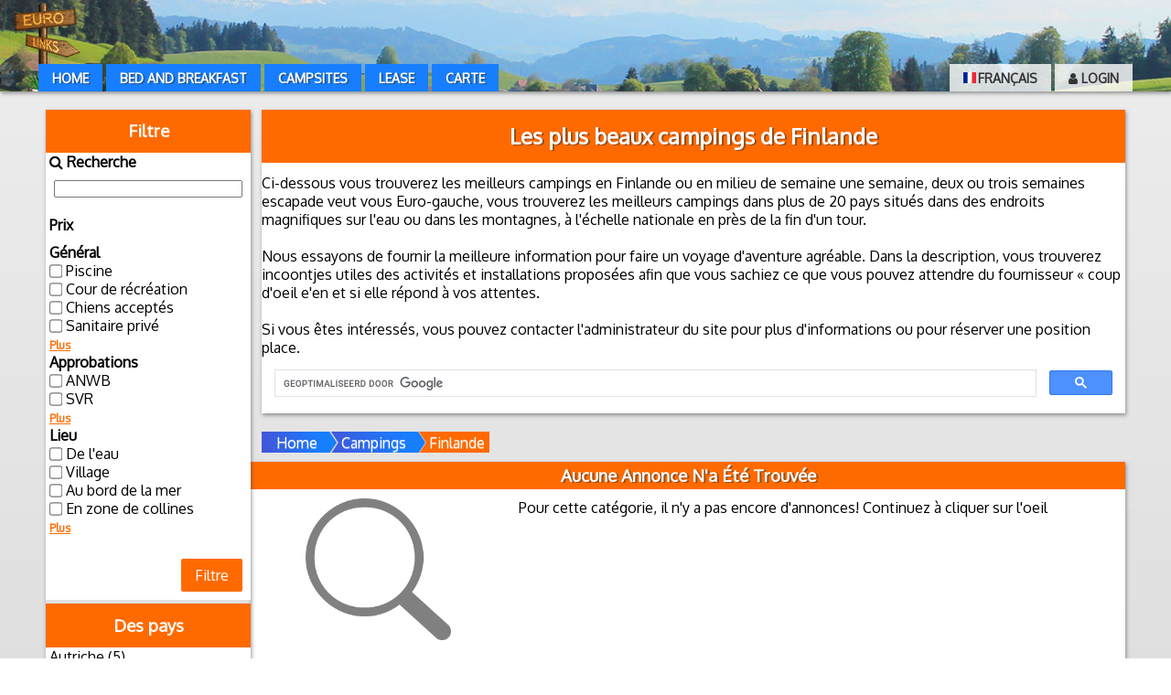

--- FILE ---
content_type: text/html; charset=UTF-8
request_url: https://euro-links.eu/fr/campings/FI/
body_size: 5891
content:
<!DOCTYPE html>
<html lang='fr'>
<head>
	<!-- Google Tag Manager -->
<script>(function(w,d,s,l,i){w[l]=w[l]||[];w[l].push({'gtm.start':
new Date().getTime(),event:'gtm.js'});var f=d.getElementsByTagName(s)[0],
j=d.createElement(s),dl=l!='dataLayer'?'&l='+l:'';j.async=true;j.src=
'https://www.googletagmanager.com/gtm.js?id='+i+dl;f.parentNode.insertBefore(j,f);
})(window,document,'script','dataLayer','GTM-WVZPXFG');</script>
<!-- End Google Tag Manager -->

	<title>Euro-links.eu - campings - Finlande</title>
	<meta charset="utf-8" />
	<link rel="stylesheet" type="text/css" href="/css/style.css" />
	<link rel="stylesheet" type="text/css" href="/css/mobile.css" title="mobilecss" />
	<link rel="stylesheet" type="text/css" href="/css/d-style.css" />
	<link rel="stylesheet" type="text/css" href="/css/maps-style.css" />
	<link rel="stylesheet" type="text/css" href="/css/font-awesome.css" />
	<link rel="stylesheet" type="text/css" href="/css/customicons.css" />
	<link rel="stylesheet" type="text/css" href="/css/nouislider.css" />
	<link rel="icon" type="image/png" href="/img/euro-links_logo.png" />
	<link rel="apple-touch-icon" href="/img/euro-links_logo.png" />


	<link rel="alternate" hreflang="en" href="https://euro-links.eu/en/" /> 
	<link rel="alternate" hreflang="nl" href="https://euro-links.eu/nl/" />
	<link rel="alternate" hreflang="fr" href="https://euro-links.eu/fr/" />
	<link rel="alternate" hreflang="de" href="https://euro-links.eu/de/" />
	<link rel="alternate" hreflang="x-default" href="https://euro-links.eu/en/"  />

	<script src="/inc/js/mainJS.js"></script>
	<script src="/inc/js/Main.js"></script>
	<script src="/inc/js/jquery.min.js"></script>
	
	
	<meta name="viewport" content="width=device-width, initial-scale=1.0" />
	<meta name="mobile-web-app-capable" content="yes" />
	<meta name="mobile-web-app-status-bar-style" content="black-translucent" />
	<meta name="apple-mobile-web-app-capable" content="yes" />
	<meta name="apple-mobile-web-app-status-bar-style" content="black-translucent" />
	<meta name="description" content="campings | Finlande | ">
    <meta name="keywords" content="campings, finlande">
	<!-- Amp adsense -->
	<script data-ad-client="ca-pub-5436613194049518" async src="https://pagead2.googlesyndication.com/pagead/js/adsbygoogle.js"></script>
	<!-- End Amp adsense -->

<!--	<script src='https://www.google.com/recaptcha/api.js' async defer ></script> -->
	<script src="/inc/js/nouislider.js"></script>
</head>
<body>

<!-- Google Tag Manager (noscript) -->
<noscript><iframe src="https://www.googletagmanager.com/ns.html?id=GTM-WVZPXFG"
height="0" width="0" style="display:none;visibility:hidden"></iframe></noscript>
<!-- End Google Tag Manager (noscript) -->

	<header id='header'>
		<div class="mainLogo">
			<a href="https://euro-links.eu/fr/"><img src="/img/euro-links_logo.png" alt="logo" /></a>
		</div>
		<div class="inside">
						
			
		<nav id="menu">	<ul class='menu'>
		<li><a href="/fr/">Home</a></li>
		<li><a href="/fr/bed-and-breakfast/">Bed and Breakfast</a></li><li><a href="/fr/campsites/">Campsites</a></li><li><a href="/fr/lease/">Lease</a></li><li class="right"><a href="/fr/page/login/"><i class="fa fa-user" aria-hidden="true"></i> Login</a></li>
<li class="right dropdownlang"><a href="javascript:void(0)" class="dropbtn"><span><img class="chooselang" src="/img/property-icons/fr.png" alt="Français">Français</span></a>
			<div class="dropdown-content">
				<a href="https://euro-links.eu/nl/campings/FI/"><span><img src="/img/property-icons/nl.png" alt="Nederlands">Nederlands</span></a>
				<a href="https://euro-links.eu/en/campings/FI/"><span><img src="/img/property-icons/en.png" alt="English">English</span></a>
				<a href="https://euro-links.eu/de/campings/FI/"><span><img src="/img/property-icons/de.png" alt="Deutsch">Deutsch</span></a>
				<a href="https://euro-links.eu/fr/campings/FI/"><span><img src="/img/property-icons/fr.png" alt="Français">Français</span></a>
			</div>
		</li>
		
		<li><a href="/fr/page/maps/">Carte</a></li>


	</ul>
	<ul class='mobilemenu'>
		<li id="toggle"> <i class="fa fa-bars"> </i> </li>
				<li><a href="/fr/">Home</a></li>
		<li><a href="/fr/bed-and-breakfast/">Bed and Breakfast</a></li><li><a href="/fr/campsites/">Campsites</a></li><li><a href="/fr/lease/">Lease</a></li><li><a href="/fr/page/login/"><i class="fa fa-user" aria-hidden="true"></i> Login</a></li>	</ul>

	
	

	<span id="openFilter" class="filter_open">Lieu <i class="fa fa-map-marker" aria-hidden="true"></i></span>

</nav>
		</div>
	</header>
	<section><div  id="filterMove" class="filter_wrapper"><div class="advance_filter">
					<input type="hidden" name="catID" value="1"/>
					<h3>Filtre</h3><form method="POST" id="formtt2">
					<span class="name"><i class="fa fa-search" aria-hidden="true"></i> Recherche</span><input type="text" id="namesearch" name="namesearch"><br /> 
				<span class='name'>Prix</span>
				<div id='slider' class='filterslide'> </div>

				<span class='example-val' id='lower-value'></span>
				<span class='example-val' id='upper-value'></span>

				<input type='hidden' name='price-low' id='low-value'>
				<input type='hidden' name='price-up' id='up-value'>

				<script>
					var nonLinearSlider = document.getElementById('slider');
					var lowprice = '';
					var highprice = '';

					noUiSlider.create(nonLinearSlider, {
						animate: true,
						animationDuration: 300,
						connect: true,
						snap: true,
						start: [ 0.00, 55.00 ],
						range: {
							 'min' : 0.00, 
 '1.3513513513514 %' : 6.00, 
 '2.7027027027027 %' : 9.00, 
 '4.0540540540541 %' : 10.00, 
 '5.4054054054054 %' : 11.00, 
 '6.7567567567568 %' : 11.50, 
 '8.1081081081081 %' : 11.70, 
 '9.4594594594595 %' : 12.00, 
 '10.810810810811 %' : 12.50, 
 '12.162162162162 %' : 13.00, 
 '13.513513513514 %' : 13.50, 
 '14.864864864865 %' : 14.00, 
 '16.216216216216 %' : 14.50, 
 '17.567567567568 %' : 14.75, 
 '18.918918918919 %' : 15.00, 
 '20.27027027027 %' : 15.30, 
 '21.621621621622 %' : 15.44, 
 '22.972972972973 %' : 15.50, 
 '24.324324324324 %' : 15.70, 
 '25.675675675676 %' : 16.00, 
 '27.027027027027 %' : 16.05, 
 '28.378378378378 %' : 16.10, 
 '29.72972972973 %' : 16.30, 
 '31.081081081081 %' : 16.50, 
 '32.432432432432 %' : 16.90, 
 '33.783783783784 %' : 17.00, 
 '35.135135135135 %' : 17.10, 
 '36.486486486486 %' : 17.50, 
 '37.837837837838 %' : 17.70, 
 '39.189189189189 %' : 17.85, 
 '40.540540540541 %' : 18.00, 
 '41.891891891892 %' : 18.10, 
 '43.243243243243 %' : 18.20, 
 '44.594594594595 %' : 18.25, 
 '45.945945945946 %' : 18.40, 
 '47.297297297297 %' : 18.50, 
 '48.648648648649 %' : 18.75, 
 '50 %' : 19.00, 
 '51.351351351351 %' : 19.40, 
 '52.702702702703 %' : 19.50, 
 '54.054054054054 %' : 19.80, 
 '55.405405405405 %' : 19.90, 
 '56.756756756757 %' : 20.00, 
 '58.108108108108 %' : 20.15, 
 '59.45945945946 %' : 20.30, 
 '60.810810810811 %' : 20.40, 
 '62.162162162162 %' : 20.50, 
 '63.513513513514 %' : 21.00, 
 '64.864864864865 %' : 21.20, 
 '66.216216216216 %' : 21.30, 
 '67.567567567568 %' : 21.50, 
 '68.918918918919 %' : 21.90, 
 '70.27027027027 %' : 22.00, 
 '71.621621621622 %' : 22.70, 
 '72.972972972973 %' : 22.80, 
 '74.324324324324 %' : 23.00, 
 '75.675675675676 %' : 23.30, 
 '77.027027027027 %' : 23.50, 
 '78.378378378378 %' : 24.00, 
 '79.72972972973 %' : 25.00, 
 '81.081081081081 %' : 25.75, 
 '82.432432432433 %' : 26.00, 
 '83.783783783784 %' : 26.28, 
 '85.135135135135 %' : 27.00, 
 '86.486486486487 %' : 27.25, 
 '87.837837837838 %' : 27.85, 
 '89.189189189189 %' : 28.00, 
 '90.540540540541 %' : 28.40, 
 '91.891891891892 %' : 28.70, 
 '93.243243243243 %' : 29.00, 
 '94.594594594595 %' : 30.00, 
 '95.945945945946 %' : 31.60, 
 '97.297297297297 %' : 47.50, 
 'max' : 55.00 

						}
					});

					var nodes = [
						document.getElementById('lower-value'), // 0
						document.getElementById('upper-value')  // 1
					];

					var inputs =[
						document.getElementById('low-value'), // 0
						document.getElementById('up-value')  // 1
					];


					nonLinearSlider.noUiSlider.on('update', function ( values, handle, unencoded, isTap, positions ) {
						inputs[handle].innerHTML = values[handle];
						lowprice = values[0];
						highprice = values[1];
					});


					nonLinearSlider.noUiSlider.on('update', function ( values, handle, unencoded, isTap, positions ) {
						nodes[handle].innerHTML = '€' + values[handle];
						/*console.log(lowprice + ' | ' + highprice);*/

					});


				</script>
			 <input type="hidden" name="category_id" value="1" /><div class="iconFilterBlock"><span class="name">Général</span><div class="icon_Filter iconFilter_" id="iconFilter"><ul><li><input type="checkbox" id="filter__1" name="filter__1"/><label for="filter__1">Piscine</label></li><li><input type="checkbox" id="filter__3" name="filter__3"/><label for="filter__3">Cour de récréation</label></li><li><input type="checkbox" id="filter__17" name="filter__17"/><label for="filter__17">Chiens acceptés</label></li><li><input type="checkbox" id="filter__137" name="filter__137"/><label for="filter__137">Sanitaire privé</label></li></ul><div class="iconAdvFilter"><ul><li><input type="checkbox" id="filter__5" name="filter__5"/><label for="filter__5">Lieu de barbecue</label></li><li><input type="checkbox" id="filter__7" name="filter__7"/><label for="filter__7">Terrasse</label></li><li><input type="checkbox" id="filter__9" name="filter__9"/><label for="filter__9">Bar</label></li><li><input type="checkbox" id="filter__11" name="filter__11"/><label for="filter__11">Cantine</label></li><li><input type="checkbox" id="filter__13" name="filter__13"/><label for="filter__13">Restaurant</label></li><li><input type="checkbox" id="filter__15" name="filter__15"/><label for="filter__15">Supermarché</label></li><li><input type="checkbox" id="filter__19" name="filter__19"/><label for="filter__19">Wi-Fi / Internet</label></li><li><input type="checkbox" id="filter__23" name="filter__23"/><label for="filter__23">Des petits pains</label></li><li><input type="checkbox" id="filter__25" name="filter__25"/><label for="filter__25">TV</label></li><li><input type="checkbox" id="filter__33" name="filter__33"/><label for="filter__33">Toilettes pour personnes à mobilité réduite</label></li><li><input type="checkbox" id="filter__101" name="filter__101"/><label for="filter__101">Propre parking</label></li></ul></div><a href="javascript:void(0)" id="iconAdv_">Plus</a></div></div><div class="iconFilterBlock"><span class="name">Approbations</span><div class="icon_Filter iconFilter_mark" id="iconFiltermark"><ul><li><input type="checkbox" id="filter__37" name="filter__37"/><label for="filter__37">ANWB</label></li><li><input type="checkbox" id="filter__43" name="filter__43"/><label for="filter__43">SVR</label></li></ul><div class="iconAdvFilter"><ul><li><input type="checkbox" id="filter__39" name="filter__39"/><label for="filter__39">Kosmos</label></li><li><input type="checkbox" id="filter__41" name="filter__41"/><label for="filter__41">ACSI</label></li><li><input type="checkbox" id="filter__45" name="filter__45"/><label for="filter__45">Vekabo</label></li><li><input type="checkbox" id="filter__47" name="filter__47"/><label for="filter__47">ADAC</label></li><li><input type="checkbox" id="filter__49" name="filter__49"/><label for="filter__49">Alan Rogers</label></li><li><input type="checkbox" id="filter__51" name="filter__51"/><label for="filter__51">VCRS</label></li><li><input type="checkbox" id="filter__53" name="filter__53"/><label for="filter__53">DCC</label></li><li><input type="checkbox" id="filter__55" name="filter__55"/><label for="filter__55">SGR</label></li><li><input type="checkbox" id="filter__57" name="filter__57"/><label for="filter__57">ANVR</label></li></ul></div><a href="javascript:void(0)" id="iconAdv_mark">Plus</a></div></div><div class="iconFilterBlock"><span class="name">Lieu</span><div class="icon_Filter iconFilter_location" id="iconFilterlocation"><ul><li><input type="checkbox" id="filter__29" name="filter__29"/><label for="filter__29">De l'eau</label></li><li><input type="checkbox" id="filter__77" name="filter__77"/><label for="filter__77">Village</label></li><li><input type="checkbox" id="filter__81" name="filter__81"/><label for="filter__81">Au bord de la mer</label></li><li><input type="checkbox" id="filter__85" name="filter__85"/><label for="filter__85">En zone de collines</label></li></ul><div class="iconAdvFilter"><ul><li><input type="checkbox" id="filter__31" name="filter__31"/><label for="filter__31">Dans la forêt</label></li><li><input type="checkbox" id="filter__71" name="filter__71"/><label for="filter__71">Ville</label></li><li><input type="checkbox" id="filter__73" name="filter__73"/><label for="filter__73">Dans la ville</label></li><li><input type="checkbox" id="filter__75" name="filter__75"/><label for="filter__75">Près du centre</label></li><li><input type="checkbox" id="filter__79" name="filter__79"/><label for="filter__79">Milieu rural</label></li><li><input type="checkbox" id="filter__83" name="filter__83"/><label for="filter__83">Dans la zone montagneuse</label></li></ul></div><a href="javascript:void(0)" id="iconAdv_location">Plus</a></div></div>
					<br />
					<a href="javascript:void(0)" id="searchBtn" class="buttonsmall">Filtre</a>

					</form>
				</div>		<script>

				function removeClass(el, className) {
					if (el.classList)
				  		el.classList.remove(className);
					else
				  		el.className = el.className.replace(new RegExp("(^|\\b)" + className.split(" ").join("|") + "(\\b|$)", "gi"), " ");
				}
				function addClass(el, className) {
					if (el.classList)
				  		el.classList.add(className);
					else
				  	el.className += ' ' + className;
				}
				function hasClass(el, className) {
					if (el.classList)
				  		return el.classList.contains(className);
					else
				  		return new RegExp("(^| )" + className + "( |$)", "gi").test(el.className);
				}
				function toggle(el, className) {
					console.log(hasClass(el,className));
					if(hasClass(el, className))
						removeClass(el, className);
					else
						addClass(el, className);
				}
				function serialize(form){if(!form||form.nodeName!=="FORM"){return }var i,j,q=[];for(i=form.elements.length-1;i>=0;i=i-1){if(form.elements[i].name===""){continue}switch(form.elements[i].nodeName){case"INPUT":switch(form.elements[i].type){case"text":case"hidden":case"password":case"button":case"reset":case"submit":q.push(form.elements[i].name+"="+encodeURIComponent(form.elements[i].value));break;case"checkbox":case"radio":if(form.elements[i].checked){q.push(form.elements[i].name+"="+encodeURIComponent(form.elements[i].value))}break;case"file":break}break;case"TEXTAREA":q.push(form.elements[i].name+"="+encodeURIComponent(form.elements[i].value));break;case"SELECT":switch(form.elements[i].type){case"select-one":q.push(form.elements[i].name+"="+encodeURIComponent(form.elements[i].value));break;case"select-multiple":for(j=form.elements[i].options.length-1;j>=0;j=j-1){if(form.elements[i].options[j].selected){q.push(form.elements[i].name+"="+encodeURIComponent(form.elements[i].options[j].value))}}break}break;case"BUTTON":switch(form.elements[i].type){case"reset":case"submit":case"button":q.push(form.elements[i].name+"="+encodeURIComponent(form.elements[i].value));break}break}}return q.join("&")};
				/* .. */
				function post(path, params, method) {
				    method = "post"; // Set method to post by default if not specified.

				    var form = document.createElement("form");
				    form.setAttribute("method", method);
				    form.setAttribute("action", path);

				    for(var key in params) {
				        if(params.hasOwnProperty(key)) {
				            var hiddenField = document.createElement("input");
				            hiddenField.setAttribute("type", "hidden");
				            hiddenField.setAttribute("name", key);
				            hiddenField.setAttribute("value", params[key]);

				            form.appendChild(hiddenField);
				         }
				    }

				    document.body.appendChild(form);
				    form.submit();
				}



				ElSearchBtn = document.getElementById("searchBtn");

				ElSearchBtn.addEventListener("click", function () {
					console.log("low  : " + lowprice);
					console.log("high : " + highprice);
					console.log("============");
					nameSearch = document.getElementById("namesearch").value;
					console.log(nameSearch);
					formt = document.getElementById('formtt2');
					formt = serialize(formt);
					//formt = formt.split('&');
					console.log(typeof(formt));
					console.log(formt);
					post("", {form: formt, minprice: lowprice, maxprice: highprice});
				})


				advSearch1 = document.getElementById("iconAdv_");
				advSearch1.addEventListener("click", function(){
					target = document.getElementById("iconFilter");
					toggle(target, "open");
				});

				advSearch2 = document.getElementById("iconAdv_mark");
				advSearch2.addEventListener("click", function(){
					target = document.getElementById("iconFiltermark");
					toggle(target, "open");
				});

				advSearch3 = document.getElementById("iconAdv_location");
				advSearch3.addEventListener("click", function(){
					target = document.getElementById("iconFilterlocation");
					toggle(target, "open");
				});


			</script>
			<div class="filters">
			<h3>Des pays</h3>
			<ul><li><a href="/fr/campings/AT/" >Autriche (5) </a></li><li><a href="/fr/campings/BE/" >Belgique (3) </a></li><li><a href="/fr/campings/CZ/" >République Tchèque (6) </a></li><li><a href="/fr/campings/DE/" >Allemagne (10) </a></li><li><a href="/fr/campings/DK/" >Danemark (3) </a></li><li><a href="/fr/campings/ES/" >Espagne (7) </a></li><li><a href="/fr/campings/FR/" >France (72) </a></li><li><a href="/fr/campings/GB/" >Royaume-Uni (1) </a></li><li><a href="/fr/campings/HU/" >Hongrie (11) </a></li><li><a href="/fr/campings/IT/" >Italie (6) </a></li><li><a href="/fr/campings/LT/" >Lituanie (1) </a></li><li><a href="/fr/campings/LU/" >Luxembourg (4) </a></li><li><a href="/fr/campings/NL/" >Hollande (90) </a></li><li><a href="/fr/campings/NO/" >Norvège (1) </a></li><li><a href="/fr/campings/PL/" >Pologne (7) </a></li><li><a href="/fr/campings/PT/" >Portugal (12) </a></li><li><a href="/fr/campings/RO/" >Roumanie (8) </a></li><li><a href="/fr/campings/SE/" >Suède (3) </a></li><li><a href="/fr/campings/SK/" >Slovaquie (2) </a></li></ul>
				</div>				<div class="placeadd-info">
											<a href="/fr/page/login/?ref=placeAdvertisement">
							<i class="fa fa-map-signs" aria-hidden="true"></i>
							Placer une annonce						</a>
					
				</div>
			    
			


			   <div class='googleads'>
							<script async src="https://pagead2.googlesyndication.com/pagead/js/adsbygoogle.js"></script>
				<ins class="adsbygoogle"
					style="display:block"
					data-ad-client="ca-pub-5436613194049518"
					data-ad-slot="1105916815"
					data-ad-format="auto"
					data-full-width-responsive="true"></ins>
				<script>
					(adsbygoogle = window.adsbygoogle || []).push({});
				</script>
			   </div>
				
			
			</div>
			
				

			
			
				<div class="info_title_wrapper">
		<h1>
			Les plus beaux campings de Finlande		</h1>
		<div class="cat_information frontinfo">
			<div class="">
				Ci-dessous vous trouverez les meilleurs campings en Finlande ou en milieu de semaine une semaine, deux ou trois semaines escapade veut vous Euro-gauche, vous trouverez les meilleurs campings dans plus de 20 pays situés dans des endroits magnifiques sur l'eau ou dans les montagnes, à l'échelle nationale en près de la fin d'un tour.<br />
<br />
Nous essayons de fournir la meilleure information pour faire un voyage d'aventure agréable. Dans la description, vous trouverez incoontjes utiles des activités et installations proposées afin que vous sachiez ce que vous pouvez attendre du fournisseur « coup d'oeil e'en et si elle répond à vos attentes.<br />
<br />
Si vous êtes intéressés, vous pouvez contacter l'administrateur du site pour plus d'informations ou pour réserver une position place.			</div>
					</div>
			<script async src="https://cse.google.com/cse.js?cx=partner-pub-5436613194049518:g7ceq9dkot3"></script>
<div class="gcse-search"></div>
	</div>
	<div class="breadcrumb"><ul><li><a href="HTTP://euro-links.eu/">Home</a></li><li><a href="HTTP://euro-links.eu/fr/campings/">Campings</a></li><li><a href='#'>Finlande</a></li></ul></div><div class="no-advertisements"><div class='block foundnothing'>
					<h3 class='title'>Aucune annonce n'a été trouvée</h3>
					<div class='image'><img src='/img/search.png' alt='No advertisements found'></div>
					<div class='info'><div class='desc'>Pour cette catégorie, il n'y a pas encore d'annonces! Continuez à cliquer sur l'oeil</div></div></div><div class="bottom"></div></div></section>	




	<footer class='car'>
		<i class='fa fa-copyright'></i> All rights reserved - Euro-links
		<!--<p class='madeBy'>Made by: Niels van der Schaaf, Joos Wiggers, Arjen Vincenten and Daniel Rijsdijk</p> -->
		<p class='faq'>Vragen? bekijk <a href="/fr/page/faq/">hier</a> ons veel gestelde vragen</p>
		<p class='sitemap'><a href="/fr/page/privacy/">Politique de confidentialité</a> |<!-- <a href="/sitemap/sitemapfr.xml">Sitemap </a> fout in nl en fr sitemap--> <a href="/sitemap/sitemap.xml">Sitemap</a></p>
	</footer>
</body>
</html>




--- FILE ---
content_type: text/html; charset=utf-8
request_url: https://www.google.com/recaptcha/api2/aframe
body_size: 113
content:
<!DOCTYPE HTML><html><head><meta http-equiv="content-type" content="text/html; charset=UTF-8"></head><body><script nonce="pKqNFxceDF3RquuhmdMhBg">/** Anti-fraud and anti-abuse applications only. See google.com/recaptcha */ try{var clients={'sodar':'https://pagead2.googlesyndication.com/pagead/sodar?'};window.addEventListener("message",function(a){try{if(a.source===window.parent){var b=JSON.parse(a.data);var c=clients[b['id']];if(c){var d=document.createElement('img');d.src=c+b['params']+'&rc='+(localStorage.getItem("rc::a")?sessionStorage.getItem("rc::b"):"");window.document.body.appendChild(d);sessionStorage.setItem("rc::e",parseInt(sessionStorage.getItem("rc::e")||0)+1);localStorage.setItem("rc::h",'1768820147326');}}}catch(b){}});window.parent.postMessage("_grecaptcha_ready", "*");}catch(b){}</script></body></html>

--- FILE ---
content_type: text/css
request_url: https://euro-links.eu/css/d-style.css
body_size: 882
content:
/* {
	box-sizing: border-box;
}*/
section {
	margin: 20px auto 0px;
	
	width: 100%;
	max-width: 1200px;
	padding: 10px;
	position: relative;
	vertical-align: top;
	display: block;
	
}
.mijn-profiel section{
	overflow:visible;
}
section .filters {
    /*margin-right: 0;
    background-color: #1B2DB0;
    margin-left: 0;
    //min-width: 186px;
	width: 19%;
    padding: 4px;
    position: relative;
    list-style: none;
	display: none;*/
}
.advertisements {
	width: 80%;
	float: right;
}
.frontsection .advertisements {
	width: 100%;
	float: none;
	margin-left:5px;
}
.language .dropdown li {
	box-sizing: content-box;
}
header {
	width: 100%;
	margin: auto;
	position: fixed;
}

header > .inside {		/*Aangepast door Lútsen*/
	width: 100%;
	max-width: 1475px;
	margin: auto;
	background: rgba(0,0,0,0);
}
header > .inside .headerDropdown {
	display: none;
	position: absolute;
	float: right;
	top: 20px;
	right: 35px;
	height: auto;
	padding-bottom: 2px;
}
header > .inside .headerDropdown.loginbar {
	right: 90px;
	width:40px;
}
header > .inside .profile {
	position: static;
}
header > .inside .loginbar:hover .login-frame,
header > .inside .languagebar:hover .lang-frame {
	display: block;
	font-family: 'Oxygen', sans-serif;
}

.lang-frame ul {
	list-style-type: none;
	margin: 0;
	padding: 0;
	font-size: 14px;
}
.langSelect ul li img {
	height: 20px;
	width: 30px;
	vertical-align: top;
	margin-top: 10px;
	margin-right: 5px;
}
.langSelect ul li,
.langSelect ul li > a {
	text-align: left;
	color: #fff;
	vertical-align: top;
	padding: 0 6px;
	margin: 4px 0;
	line-height: 40px;
	font-weight: bold;
	text-transform: uppercase;
	cursor: pointer;
	text-decoration: none;
	background-color: transparent;
	transition: background-color .25s ease;
    display:block;
}
.langSelect ul li:hover {
	background-color: rgba(0,0,0,.4);
}

.lang-frame {
	width: 150px;
	right: 5px;
}

@media screen and (min-width: 769px) {
	section .filter_wrapper {
		display: block;
	}
}

@media screen and (max-width: 769px) {
	 .mainLogo img {
		height: 50px;
	}
}

@media screen and (min-width: 1200px) {
	section .filter_wrapper {
		
	}
}
@media screen and (max-width: 768px) {
	/*section {
		width: 100%;
		padding: 0px;
		margin-top: 50px;
		min-height: calc(100vh - 130px);
	}
	section:first-of-type { /* Daniel */
	/*	padding-top: 0;
		padding-bottom: 30px;
	}
	
	section div.frontinfo .frontright {
		display: none;
	}
	section div.frontinfo .frontleft {
		width: calc(100% - 40px);
	} 
	section > .leftleft {
		display: none;
	}
	section #toright {
		display: none;
	}
	body section > .rightright {
		display: none;
	} */
	#menu .mobilemenus {
		box-sizing: content-box;
		background-color: rgba(0,0,0,0);
	}
	.mobilemenus li:nth-child(2) {
		margin-top: 53px;
	}
	.advertisements {
		float: none;
		width: 80%;
		margin: auto;
	}
	.advertisements > .block {
		width: 100%;
		overflow:hidden;
	}
	/*#menu li i {
		max-width: 50px;
		background-color: rgba(0,0,0,0);
	}*/
	header > .inside .headerDropdown {
		display: block;
		top: 16px;
		right: 45px;
		
	}
	header > .inside .langSelect {
		background-color: rgba(0,0,0,0);
		font-size: 20px;
		line-height: 30px;
	}
	.langSelect ul li {
		text-align: left;
		color: #fff;
		vertical-align: top;
		line-height: 20px;
		padding: 4px 6px;
	}
	.langSelect ul li img {
		height: 20px;
		width: 30px;
		vertical-align: top;
		margin-top: 0;
	}

	.lang-frame {
		width: 150px;
		top: 27px;
	}
	header > .inside .chooselang {
    height: 20px;
    position: relative;
    width: 30px;
    right: 7px;
	}
}



/* FILTER */

.icon_Filter > .iconAdvFilter {
	display: none;

	height: 0px;
	
}

.icon_Filter.open > .iconAdvFilter {
	display: block;	
	height: auto;
}